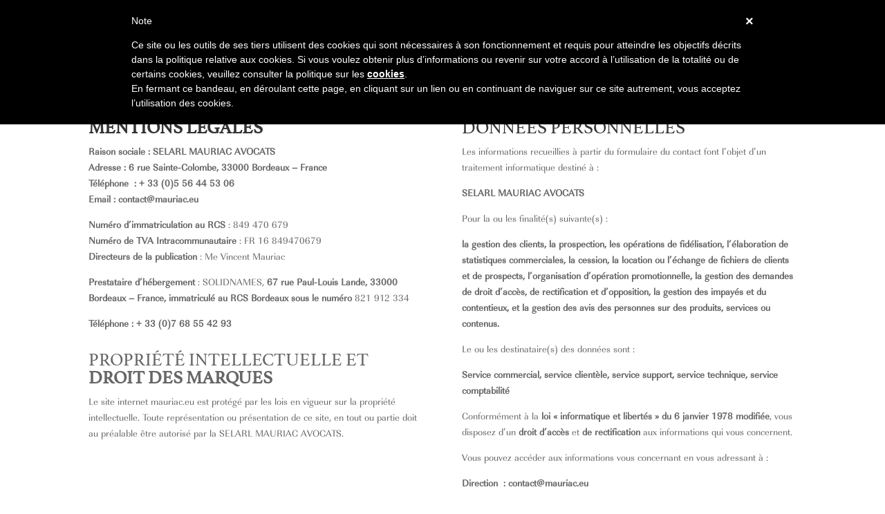

--- FILE ---
content_type: text/css
request_url: https://mauriac.eu/wp-content/themes/Divi-child/style.css?ver=4.27.4
body_size: 1644
content:
/* 
Theme Name:     Divi Mauriac
Author:         Divi theme examples
Author URI:     http://www.divithemeexamples.com 
Template:       Divi
Version:        1.0 
Wordpress Version: 4.8.2
*/
@font-face {
  font-family: Imperial;
  src: url(./fonts/Imperial.ttf);
}
@font-face {
  font-family: Athelas;
  src: url(./fonts/Athelas-Regular.woff);
}
body {
  font-family: "Imperial", "Open Sans", Arial, sans-serif !important;
}

main {
  padding-top: 0px;
  padding-right: 0px;
  padding-bottom: 10px;
  padding-left: 0px;
}
main header {
  padding-top: 41px !important;
  padding-right: 0px !important;
  padding-bottom: 41px !important;
  padding-left: 0px !important;
}
main header h1 {
  color: #333;
  text-align: center;
}

div.presse-grid, div.actu-grid {
  display: flex;
  flex-wrap: wrap;
  justify-content: center;
}
div.presse-grid article.presse-item, div.presse-grid article.actu-item, div.actu-grid article.presse-item, div.actu-grid article.actu-item {
  background-color: black;
  padding-top: 20px;
  padding-right: 20px;
  padding-bottom: 20px;
  padding-left: 20px;
  margin-left: 40px;
  margin-bottom: 40px;
}
@media (max-width: 800px) {
  div.presse-grid article.presse-item, div.presse-grid article.actu-item, div.actu-grid article.presse-item, div.actu-grid article.actu-item {
    min-width: 100% !important;
    margin: 0 0 30px;
  }
}
@media (min-width: 801px) and (max-width: 1200px) {
  div.presse-grid article.presse-item, div.presse-grid article.actu-item, div.actu-grid article.presse-item, div.actu-grid article.actu-item {
    width: 380px;
  }
}
@media (min-width: 1201px) {
  div.presse-grid article.presse-item, div.presse-grid article.actu-item, div.actu-grid article.presse-item, div.actu-grid article.actu-item {
    width: 500px;
  }
}
div.presse-grid div.presse-image, div.presse-grid div.actu-image, div.actu-grid div.presse-image, div.actu-grid div.actu-image {
  margin-bottom: 0px !important;
  transition: margin 300ms ease 0ms;
  text-align: center;
  margin-left: auto;
  margin-right: auto;
  line-height: 0;
}
div.presse-grid div.presse-image img, div.presse-grid div.actu-image img, div.actu-grid div.presse-image img, div.actu-grid div.actu-image img {
  position: relative;
  height: 430px;
  width: 100%;
  object-fit: cover;
}
div.presse-grid h2.entry-title, div.actu-grid h2.entry-title {
  padding: 20px;
  background-color: white;
  text-align: center;
}
@media (max-width: 800px) {
  div.presse-grid h2.entry-title, div.actu-grid h2.entry-title {
    min-height: 100px;
  }
}
@media (min-width: 801px) and (max-width: 1200px) {
  div.presse-grid h2.entry-title, div.actu-grid h2.entry-title {
    min-height: 170px;
  }
}
@media (min-width: 1201px) {
  div.presse-grid h2.entry-title, div.actu-grid h2.entry-title {
    min-height: 130px;
  }
}
div.presse-grid div.presse-meta, div.actu-grid div.presse-meta {
  color: white;
}

.custom_link a, .custom_link_dark a, span.atc, #expertise a.et_pb_button, #expertise .widget_search a#searchsubmit, .widget_search #expertise a#searchsubmit,
#top-menu a,
h1,
h2,
.et_pb_contact_form_0.et_pb_contact_form_container .input::placeholder, main header h1 {
  font-family: "Athelas", Helvetica, Arial, Lucida, sans-serif !important;
  text-transform: uppercase;
}

main header {
  width: 80%;
  max-width: 1080px;
  margin: auto;
  position: relative;
}

div.presse-grid, div.actu-grid {
  width: 89%;
  max-width: 89%;
  margin: auto;
}

.custom_link a:hover:before, .custom_link a:hover:after, .custom_link_dark a:hover:before, .custom_link_dark a:hover:after, #top-menu li.current-menu-ancestor > a::after, #top-menu li.current-menu-item > a::after, #top-menu li.current-page-item > a::after, #top-menu li.current-menu-ancestor > a::before, #top-menu li.current-menu-item > a::before, #top-menu li.current-page-item > a::before {
  font-family: "Athelas", Helvetica, Arial, Lucida, sans-serif !important;
  content: "." !important;
  position: relative !important;
  font-size: 16px !important;
  font-weight: 800 !important;
}

.page-id-22 #main-header.et-fixed-header #top-menu-nav, .page-id-22 #main-header.et-fixed-header img#logo {
  visibility: visible !important;
}
.page-id-22 #top-menu-nav, .page-id-22 #logo {
  visibility: hidden;
}

span.atc {
  color: inherit !important;
  font-weight: bolder;
}
span.atc:hover {
  cursor: pointer;
  text-decoration: underline;
}

a {
  color: inherit !important;
  font-weight: bolder;
}

h1 {
  font-weight: bold !important;
}

#top-menu .menu-item-has-children > a:first-child {
  padding-right: 0;
}
#top-menu .menu-item-has-children > a:first-child::after {
  font-family: "Imperial", "Open Sans", Arial, sans-serif !important;
  content: "" !important;
}
#top-menu li.current-menu-ancestor > a, #top-menu li.current-menu-item > a, #top-menu li.current-page-item > a {
  color: #444444 !important;
}
#top-menu li.current-menu-ancestor > a::before, #top-menu li.current-menu-item > a::before, #top-menu li.current-page-item > a::before {
  top: -3px !important;
  left: -5px !important;
}
#top-menu li.current-menu-ancestor > a::after, #top-menu li.current-menu-item > a::after, #top-menu li.current-page-item > a::after {
  top: -3px !important;
  left: 5px !important;
}

.custom_link a, .custom_link_dark a {
  font-size: 18px;
}
.custom_link_dark {
  text-align: left;
}
.custom_link_dark a {
  color: #333 !important;
}

.custom_link {
  text-align: center;
}
.custom_link a {
  color: #ffffff;
}

.widget_search input#s {
  border-radius: 0px !important;
  border: 2px solid #333;
  color: #333;
}
.et_pb_button, .widget_search #searchsubmit {
  color: rgba(255, 255, 255, 0.6) !important;
  font-family: "Athelas", Helvetica, Arial, Lucida, sans-serif !important;
  background-color: #333 !important;
  border-radius: 0px !important;
  border: 2px solid #333 !important;
}

@media all and (max-width: 1440px) {
  div#expertise .et_pb_promo_description h2 {
    font-size: 15px !important;
  }
  .et_pb_row_5 {
    max-width: 80% !important;
    width: 80% !important;
  }
}

/*# sourceMappingURL=style.css.map */


--- FILE ---
content_type: text/css
request_url: https://mauriac.eu/wp-content/et-cache/9/et-core-unified-deferred-9.min.css?ver=1765895571
body_size: 106
content:
.et_pb_row_0.et_pb_row{padding-top:25.25px!important;padding-right:0px!important;padding-bottom:24px!important;padding-left:0px!important}@media only screen and (min-width:981px){.et_pb_row_0.et_pb_row{padding-top:25.25px;padding-right:0px;padding-bottom:24px;padding-left:0px}}@media only screen and (max-width:980px){.et_pb_section_0.et_pb_section{padding-top:50px;padding-right:0px;padding-bottom:50px;padding-left:0px}}

--- FILE ---
content_type: application/javascript; charset=utf-8
request_url: https://www.iubenda.com/cookie-solution/confs/js/75768988.js
body_size: -290
content:
_iub.csRC = { showBranding: true, publicId: '8dd78cab-6db6-11ee-8bfc-5ad8d8c564c0', floatingGroup: false };
_iub.csEnabled = true;
_iub.csPurposes = [3,1];
_iub.cpUpd = 1726209020;
_iub.csT = 0.025;
_iub.googleConsentModeV2 = true;
_iub.totalNumberOfProviders = 2;
